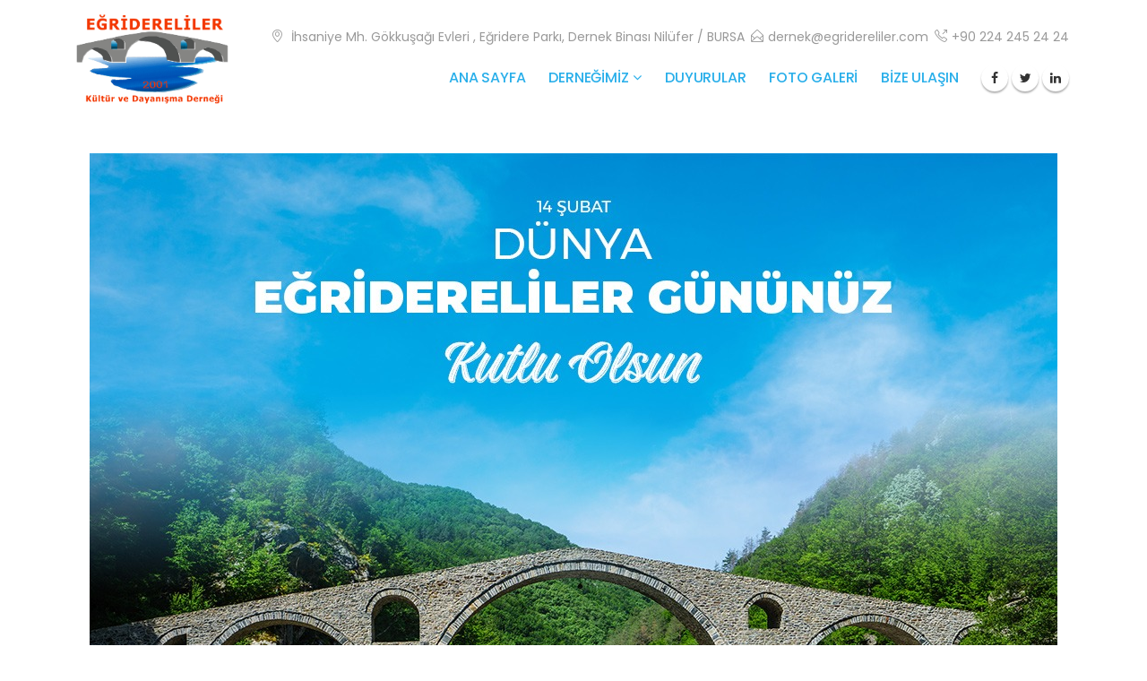

--- FILE ---
content_type: text/html; charset=UTF-8
request_url: http://www.egridereliler.com/author/egridere35/page/8/
body_size: 14796
content:
<!DOCTYPE html>
<html lang="tr">
<head>
    <meta charset="utf-8">
    <!--[if IE]><meta http-equiv='X-UA-Compatible' content='IE=edge,chrome=1'><![endif]-->
    <meta name="viewport" content="width=device-width, initial-scale=1, maximum-scale=1" />
    <link rel="profile" href="http://gmpg.org/xfn/11" />
    <link rel="pingback" href="http://www.egridereliler.com/xmlrpc.php" />

    
    <link rel="shortcut icon" href="" type="image/x-icon" />

    <link rel="apple-touch-icon" href="">

    <link rel="apple-touch-icon" sizes="120x120" href="">

    <link rel="apple-touch-icon" sizes="76x76" href="">

    <link rel="apple-touch-icon" sizes="152x152" href="">


<title>egridere35 &#8211; Sayfa 8 &#8211; EĞRİDERELİLER DERNEĞİ</title>
<style rel="stylesheet" property="stylesheet" type="text/css">.ms-loading-container .ms-loading, .ms-slide .ms-slide-loading { background-image: none !important; background-color: transparent !important; box-shadow: none !important; } #header .logo { max-width: 170px; } @media (min-width: 1170px) { #header .logo { max-width: 170px; } } @media (max-width: 991px) { #header .logo { max-width: 170px; } } @media (max-width: 767px) { #header .logo { max-width: 170px; } } </style><meta name='robots' content='max-image-preview:large' />
	<style>img:is([sizes="auto" i], [sizes^="auto," i]) { contain-intrinsic-size: 3000px 1500px }</style>
	<link rel='dns-prefetch' href='//fonts.googleapis.com' />
<link rel="alternate" type="application/rss+xml" title="EĞRİDERELİLER DERNEĞİ &raquo; akışı" href="http://www.egridereliler.com/feed/" />
<link rel="alternate" type="application/rss+xml" title="EĞRİDERELİLER DERNEĞİ &raquo; yorum akışı" href="http://www.egridereliler.com/comments/feed/" />
<link rel="alternate" type="application/rss+xml" title="egridere35 akışı için EĞRİDERELİLER DERNEĞİ &raquo; yazıları" href="http://www.egridereliler.com/author/egridere35/feed/" />
<script type="text/javascript">
/* <![CDATA[ */
window._wpemojiSettings = {"baseUrl":"https:\/\/s.w.org\/images\/core\/emoji\/15.0.3\/72x72\/","ext":".png","svgUrl":"https:\/\/s.w.org\/images\/core\/emoji\/15.0.3\/svg\/","svgExt":".svg","source":{"concatemoji":"http:\/\/www.egridereliler.com\/wp-includes\/js\/wp-emoji-release.min.js?ver=6.7.4"}};
/*! This file is auto-generated */
!function(i,n){var o,s,e;function c(e){try{var t={supportTests:e,timestamp:(new Date).valueOf()};sessionStorage.setItem(o,JSON.stringify(t))}catch(e){}}function p(e,t,n){e.clearRect(0,0,e.canvas.width,e.canvas.height),e.fillText(t,0,0);var t=new Uint32Array(e.getImageData(0,0,e.canvas.width,e.canvas.height).data),r=(e.clearRect(0,0,e.canvas.width,e.canvas.height),e.fillText(n,0,0),new Uint32Array(e.getImageData(0,0,e.canvas.width,e.canvas.height).data));return t.every(function(e,t){return e===r[t]})}function u(e,t,n){switch(t){case"flag":return n(e,"\ud83c\udff3\ufe0f\u200d\u26a7\ufe0f","\ud83c\udff3\ufe0f\u200b\u26a7\ufe0f")?!1:!n(e,"\ud83c\uddfa\ud83c\uddf3","\ud83c\uddfa\u200b\ud83c\uddf3")&&!n(e,"\ud83c\udff4\udb40\udc67\udb40\udc62\udb40\udc65\udb40\udc6e\udb40\udc67\udb40\udc7f","\ud83c\udff4\u200b\udb40\udc67\u200b\udb40\udc62\u200b\udb40\udc65\u200b\udb40\udc6e\u200b\udb40\udc67\u200b\udb40\udc7f");case"emoji":return!n(e,"\ud83d\udc26\u200d\u2b1b","\ud83d\udc26\u200b\u2b1b")}return!1}function f(e,t,n){var r="undefined"!=typeof WorkerGlobalScope&&self instanceof WorkerGlobalScope?new OffscreenCanvas(300,150):i.createElement("canvas"),a=r.getContext("2d",{willReadFrequently:!0}),o=(a.textBaseline="top",a.font="600 32px Arial",{});return e.forEach(function(e){o[e]=t(a,e,n)}),o}function t(e){var t=i.createElement("script");t.src=e,t.defer=!0,i.head.appendChild(t)}"undefined"!=typeof Promise&&(o="wpEmojiSettingsSupports",s=["flag","emoji"],n.supports={everything:!0,everythingExceptFlag:!0},e=new Promise(function(e){i.addEventListener("DOMContentLoaded",e,{once:!0})}),new Promise(function(t){var n=function(){try{var e=JSON.parse(sessionStorage.getItem(o));if("object"==typeof e&&"number"==typeof e.timestamp&&(new Date).valueOf()<e.timestamp+604800&&"object"==typeof e.supportTests)return e.supportTests}catch(e){}return null}();if(!n){if("undefined"!=typeof Worker&&"undefined"!=typeof OffscreenCanvas&&"undefined"!=typeof URL&&URL.createObjectURL&&"undefined"!=typeof Blob)try{var e="postMessage("+f.toString()+"("+[JSON.stringify(s),u.toString(),p.toString()].join(",")+"));",r=new Blob([e],{type:"text/javascript"}),a=new Worker(URL.createObjectURL(r),{name:"wpTestEmojiSupports"});return void(a.onmessage=function(e){c(n=e.data),a.terminate(),t(n)})}catch(e){}c(n=f(s,u,p))}t(n)}).then(function(e){for(var t in e)n.supports[t]=e[t],n.supports.everything=n.supports.everything&&n.supports[t],"flag"!==t&&(n.supports.everythingExceptFlag=n.supports.everythingExceptFlag&&n.supports[t]);n.supports.everythingExceptFlag=n.supports.everythingExceptFlag&&!n.supports.flag,n.DOMReady=!1,n.readyCallback=function(){n.DOMReady=!0}}).then(function(){return e}).then(function(){var e;n.supports.everything||(n.readyCallback(),(e=n.source||{}).concatemoji?t(e.concatemoji):e.wpemoji&&e.twemoji&&(t(e.twemoji),t(e.wpemoji)))}))}((window,document),window._wpemojiSettings);
/* ]]> */
</script>
<style id='wp-emoji-styles-inline-css' type='text/css'>

	img.wp-smiley, img.emoji {
		display: inline !important;
		border: none !important;
		box-shadow: none !important;
		height: 1em !important;
		width: 1em !important;
		margin: 0 0.07em !important;
		vertical-align: -0.1em !important;
		background: none !important;
		padding: 0 !important;
	}
</style>
<link rel='stylesheet' id='wp-block-library-css' href='http://www.egridereliler.com/wp-includes/css/dist/block-library/style.min.css?ver=6.7.4' type='text/css' media='all' />
<style id='classic-theme-styles-inline-css' type='text/css'>
/*! This file is auto-generated */
.wp-block-button__link{color:#fff;background-color:#32373c;border-radius:9999px;box-shadow:none;text-decoration:none;padding:calc(.667em + 2px) calc(1.333em + 2px);font-size:1.125em}.wp-block-file__button{background:#32373c;color:#fff;text-decoration:none}
</style>
<style id='global-styles-inline-css' type='text/css'>
:root{--wp--preset--aspect-ratio--square: 1;--wp--preset--aspect-ratio--4-3: 4/3;--wp--preset--aspect-ratio--3-4: 3/4;--wp--preset--aspect-ratio--3-2: 3/2;--wp--preset--aspect-ratio--2-3: 2/3;--wp--preset--aspect-ratio--16-9: 16/9;--wp--preset--aspect-ratio--9-16: 9/16;--wp--preset--color--black: #000000;--wp--preset--color--cyan-bluish-gray: #abb8c3;--wp--preset--color--white: #ffffff;--wp--preset--color--pale-pink: #f78da7;--wp--preset--color--vivid-red: #cf2e2e;--wp--preset--color--luminous-vivid-orange: #ff6900;--wp--preset--color--luminous-vivid-amber: #fcb900;--wp--preset--color--light-green-cyan: #7bdcb5;--wp--preset--color--vivid-green-cyan: #00d084;--wp--preset--color--pale-cyan-blue: #8ed1fc;--wp--preset--color--vivid-cyan-blue: #0693e3;--wp--preset--color--vivid-purple: #9b51e0;--wp--preset--gradient--vivid-cyan-blue-to-vivid-purple: linear-gradient(135deg,rgba(6,147,227,1) 0%,rgb(155,81,224) 100%);--wp--preset--gradient--light-green-cyan-to-vivid-green-cyan: linear-gradient(135deg,rgb(122,220,180) 0%,rgb(0,208,130) 100%);--wp--preset--gradient--luminous-vivid-amber-to-luminous-vivid-orange: linear-gradient(135deg,rgba(252,185,0,1) 0%,rgba(255,105,0,1) 100%);--wp--preset--gradient--luminous-vivid-orange-to-vivid-red: linear-gradient(135deg,rgba(255,105,0,1) 0%,rgb(207,46,46) 100%);--wp--preset--gradient--very-light-gray-to-cyan-bluish-gray: linear-gradient(135deg,rgb(238,238,238) 0%,rgb(169,184,195) 100%);--wp--preset--gradient--cool-to-warm-spectrum: linear-gradient(135deg,rgb(74,234,220) 0%,rgb(151,120,209) 20%,rgb(207,42,186) 40%,rgb(238,44,130) 60%,rgb(251,105,98) 80%,rgb(254,248,76) 100%);--wp--preset--gradient--blush-light-purple: linear-gradient(135deg,rgb(255,206,236) 0%,rgb(152,150,240) 100%);--wp--preset--gradient--blush-bordeaux: linear-gradient(135deg,rgb(254,205,165) 0%,rgb(254,45,45) 50%,rgb(107,0,62) 100%);--wp--preset--gradient--luminous-dusk: linear-gradient(135deg,rgb(255,203,112) 0%,rgb(199,81,192) 50%,rgb(65,88,208) 100%);--wp--preset--gradient--pale-ocean: linear-gradient(135deg,rgb(255,245,203) 0%,rgb(182,227,212) 50%,rgb(51,167,181) 100%);--wp--preset--gradient--electric-grass: linear-gradient(135deg,rgb(202,248,128) 0%,rgb(113,206,126) 100%);--wp--preset--gradient--midnight: linear-gradient(135deg,rgb(2,3,129) 0%,rgb(40,116,252) 100%);--wp--preset--font-size--small: 13px;--wp--preset--font-size--medium: 20px;--wp--preset--font-size--large: 36px;--wp--preset--font-size--x-large: 42px;--wp--preset--spacing--20: 0.44rem;--wp--preset--spacing--30: 0.67rem;--wp--preset--spacing--40: 1rem;--wp--preset--spacing--50: 1.5rem;--wp--preset--spacing--60: 2.25rem;--wp--preset--spacing--70: 3.38rem;--wp--preset--spacing--80: 5.06rem;--wp--preset--shadow--natural: 6px 6px 9px rgba(0, 0, 0, 0.2);--wp--preset--shadow--deep: 12px 12px 50px rgba(0, 0, 0, 0.4);--wp--preset--shadow--sharp: 6px 6px 0px rgba(0, 0, 0, 0.2);--wp--preset--shadow--outlined: 6px 6px 0px -3px rgba(255, 255, 255, 1), 6px 6px rgba(0, 0, 0, 1);--wp--preset--shadow--crisp: 6px 6px 0px rgba(0, 0, 0, 1);}:where(.is-layout-flex){gap: 0.5em;}:where(.is-layout-grid){gap: 0.5em;}body .is-layout-flex{display: flex;}.is-layout-flex{flex-wrap: wrap;align-items: center;}.is-layout-flex > :is(*, div){margin: 0;}body .is-layout-grid{display: grid;}.is-layout-grid > :is(*, div){margin: 0;}:where(.wp-block-columns.is-layout-flex){gap: 2em;}:where(.wp-block-columns.is-layout-grid){gap: 2em;}:where(.wp-block-post-template.is-layout-flex){gap: 1.25em;}:where(.wp-block-post-template.is-layout-grid){gap: 1.25em;}.has-black-color{color: var(--wp--preset--color--black) !important;}.has-cyan-bluish-gray-color{color: var(--wp--preset--color--cyan-bluish-gray) !important;}.has-white-color{color: var(--wp--preset--color--white) !important;}.has-pale-pink-color{color: var(--wp--preset--color--pale-pink) !important;}.has-vivid-red-color{color: var(--wp--preset--color--vivid-red) !important;}.has-luminous-vivid-orange-color{color: var(--wp--preset--color--luminous-vivid-orange) !important;}.has-luminous-vivid-amber-color{color: var(--wp--preset--color--luminous-vivid-amber) !important;}.has-light-green-cyan-color{color: var(--wp--preset--color--light-green-cyan) !important;}.has-vivid-green-cyan-color{color: var(--wp--preset--color--vivid-green-cyan) !important;}.has-pale-cyan-blue-color{color: var(--wp--preset--color--pale-cyan-blue) !important;}.has-vivid-cyan-blue-color{color: var(--wp--preset--color--vivid-cyan-blue) !important;}.has-vivid-purple-color{color: var(--wp--preset--color--vivid-purple) !important;}.has-black-background-color{background-color: var(--wp--preset--color--black) !important;}.has-cyan-bluish-gray-background-color{background-color: var(--wp--preset--color--cyan-bluish-gray) !important;}.has-white-background-color{background-color: var(--wp--preset--color--white) !important;}.has-pale-pink-background-color{background-color: var(--wp--preset--color--pale-pink) !important;}.has-vivid-red-background-color{background-color: var(--wp--preset--color--vivid-red) !important;}.has-luminous-vivid-orange-background-color{background-color: var(--wp--preset--color--luminous-vivid-orange) !important;}.has-luminous-vivid-amber-background-color{background-color: var(--wp--preset--color--luminous-vivid-amber) !important;}.has-light-green-cyan-background-color{background-color: var(--wp--preset--color--light-green-cyan) !important;}.has-vivid-green-cyan-background-color{background-color: var(--wp--preset--color--vivid-green-cyan) !important;}.has-pale-cyan-blue-background-color{background-color: var(--wp--preset--color--pale-cyan-blue) !important;}.has-vivid-cyan-blue-background-color{background-color: var(--wp--preset--color--vivid-cyan-blue) !important;}.has-vivid-purple-background-color{background-color: var(--wp--preset--color--vivid-purple) !important;}.has-black-border-color{border-color: var(--wp--preset--color--black) !important;}.has-cyan-bluish-gray-border-color{border-color: var(--wp--preset--color--cyan-bluish-gray) !important;}.has-white-border-color{border-color: var(--wp--preset--color--white) !important;}.has-pale-pink-border-color{border-color: var(--wp--preset--color--pale-pink) !important;}.has-vivid-red-border-color{border-color: var(--wp--preset--color--vivid-red) !important;}.has-luminous-vivid-orange-border-color{border-color: var(--wp--preset--color--luminous-vivid-orange) !important;}.has-luminous-vivid-amber-border-color{border-color: var(--wp--preset--color--luminous-vivid-amber) !important;}.has-light-green-cyan-border-color{border-color: var(--wp--preset--color--light-green-cyan) !important;}.has-vivid-green-cyan-border-color{border-color: var(--wp--preset--color--vivid-green-cyan) !important;}.has-pale-cyan-blue-border-color{border-color: var(--wp--preset--color--pale-cyan-blue) !important;}.has-vivid-cyan-blue-border-color{border-color: var(--wp--preset--color--vivid-cyan-blue) !important;}.has-vivid-purple-border-color{border-color: var(--wp--preset--color--vivid-purple) !important;}.has-vivid-cyan-blue-to-vivid-purple-gradient-background{background: var(--wp--preset--gradient--vivid-cyan-blue-to-vivid-purple) !important;}.has-light-green-cyan-to-vivid-green-cyan-gradient-background{background: var(--wp--preset--gradient--light-green-cyan-to-vivid-green-cyan) !important;}.has-luminous-vivid-amber-to-luminous-vivid-orange-gradient-background{background: var(--wp--preset--gradient--luminous-vivid-amber-to-luminous-vivid-orange) !important;}.has-luminous-vivid-orange-to-vivid-red-gradient-background{background: var(--wp--preset--gradient--luminous-vivid-orange-to-vivid-red) !important;}.has-very-light-gray-to-cyan-bluish-gray-gradient-background{background: var(--wp--preset--gradient--very-light-gray-to-cyan-bluish-gray) !important;}.has-cool-to-warm-spectrum-gradient-background{background: var(--wp--preset--gradient--cool-to-warm-spectrum) !important;}.has-blush-light-purple-gradient-background{background: var(--wp--preset--gradient--blush-light-purple) !important;}.has-blush-bordeaux-gradient-background{background: var(--wp--preset--gradient--blush-bordeaux) !important;}.has-luminous-dusk-gradient-background{background: var(--wp--preset--gradient--luminous-dusk) !important;}.has-pale-ocean-gradient-background{background: var(--wp--preset--gradient--pale-ocean) !important;}.has-electric-grass-gradient-background{background: var(--wp--preset--gradient--electric-grass) !important;}.has-midnight-gradient-background{background: var(--wp--preset--gradient--midnight) !important;}.has-small-font-size{font-size: var(--wp--preset--font-size--small) !important;}.has-medium-font-size{font-size: var(--wp--preset--font-size--medium) !important;}.has-large-font-size{font-size: var(--wp--preset--font-size--large) !important;}.has-x-large-font-size{font-size: var(--wp--preset--font-size--x-large) !important;}
:where(.wp-block-post-template.is-layout-flex){gap: 1.25em;}:where(.wp-block-post-template.is-layout-grid){gap: 1.25em;}
:where(.wp-block-columns.is-layout-flex){gap: 2em;}:where(.wp-block-columns.is-layout-grid){gap: 2em;}
:root :where(.wp-block-pullquote){font-size: 1.5em;line-height: 1.6;}
</style>
<link rel='stylesheet' id='contact-form-7-css' href='http://www.egridereliler.com/wp-content/plugins/contact-form-7/includes/css/styles.css?ver=6.1.4' type='text/css' media='all' />
<link rel='stylesheet' id='rs-plugin-settings-css' href='http://www.egridereliler.com/wp-content/plugins/revslider/public/assets/css/rs6.css?ver=6.2.11' type='text/css' media='all' />
<style id='rs-plugin-settings-inline-css' type='text/css'>
#rs-demo-id {}
.tparrows:before{color:#2aafea;text-shadow:0 0 3px #fff;}.revslider-initialised .tp-loader{z-index:18;}
</style>
<link rel='stylesheet' id='bsf-Defaults-css' href='http://www.egridereliler.com/wp-content/uploads/smile_fonts/Defaults/Defaults.css?ver=6.7.4' type='text/css' media='all' />
<link rel='stylesheet' id='js_composer_front-css' href='http://www.egridereliler.com/wp-content/plugins/js_composer/assets/css/js_composer.min.css?ver=6.9.0' type='text/css' media='all' />
<link rel='stylesheet' id='ultimate-style-min-css' href='http://www.egridereliler.com/wp-content/plugins/Ultimate_VC_Addons/assets/min-css/ultimate.min.css?ver=3.16.10' type='text/css' media='all' />
<link rel='stylesheet' id='porto-bootstrap-css' href='http://www.egridereliler.com/wp-content/themes/porto/css/bootstrap_1.css?ver=6.7.4' type='text/css' media='all' />
<link rel='stylesheet' id='porto-plugins-css' href='http://www.egridereliler.com/wp-content/themes/porto/css/plugins_1.css?ver=6.7.4' type='text/css' media='all' />
<link rel='stylesheet' id='porto-theme-elements-css' href='http://www.egridereliler.com/wp-content/themes/porto/css/theme_elements_1.css?ver=6.7.4' type='text/css' media='all' />
<link rel='stylesheet' id='porto-theme-css' href='http://www.egridereliler.com/wp-content/themes/porto/css/theme_1.css?ver=6.7.4' type='text/css' media='all' />
<link rel='stylesheet' id='porto-skin-css' href='http://www.egridereliler.com/wp-content/themes/porto/css/skin_1.css?ver=6.7.4' type='text/css' media='all' />
<link rel='stylesheet' id='porto-style-css' href='http://www.egridereliler.com/wp-content/themes/porto/style.css?ver=6.7.4' type='text/css' media='all' />
<link rel='stylesheet' id='porto-google-fonts-css' href='//fonts.googleapis.com/css?family=Poppins%3A200%2C300%2C400%2C700%2C800%2C600%2C500%2C%7CShadows+Into+Light%3A200%2C300%2C400%2C700%2C800%2C600%2C500%2C%7COpen+Sans%3A200%2C300%2C400%2C700%2C800%2C600%2C500%2C%7C&#038;subset=cyrillic%2Ccyrillic-ext%2Cgreek%2Cgreek-ext%2Ckhmer%2Clatin%2Clatin-ext%2Cvietnamese&#038;ver=6.7.4' type='text/css' media='all' />
<!--[if lt IE 10]>
<link rel='stylesheet' id='porto-ie-css' href='http://www.egridereliler.com/wp-content/themes/porto/css/ie.css?ver=6.7.4' type='text/css' media='all' />
<![endif]-->
<script type="text/javascript" src="http://www.egridereliler.com/wp-includes/js/jquery/jquery.min.js?ver=3.7.1" id="jquery-core-js"></script>
<script type="text/javascript" src="http://www.egridereliler.com/wp-includes/js/jquery/jquery-migrate.min.js?ver=3.4.1" id="jquery-migrate-js"></script>
<script type="text/javascript" src="http://www.egridereliler.com/wp-content/plugins/revslider/public/assets/js/rbtools.min.js?ver=6.0.7" id="tp-tools-js"></script>
<script type="text/javascript" src="http://www.egridereliler.com/wp-content/plugins/revslider/public/assets/js/rs6.min.js?ver=6.2.11" id="revmin-js"></script>
<script type="text/javascript" src="http://www.egridereliler.com/wp-includes/js/jquery/ui/core.min.js?ver=1.13.3" id="jquery-ui-core-js"></script>
<script type="text/javascript" src="http://www.egridereliler.com/wp-content/plugins/Ultimate_VC_Addons/assets/min-js/ultimate.min.js?ver=3.16.10" id="ultimate-script-js"></script>
<script type="text/javascript" src="http://www.egridereliler.com/wp-content/themes/porto/js/plugins.min.js?ver=3.6" id="porto-plugins-js"></script>
<link rel="https://api.w.org/" href="http://www.egridereliler.com/wp-json/" /><link rel="alternate" title="JSON" type="application/json" href="http://www.egridereliler.com/wp-json/wp/v2/users/1" /><link rel="EditURI" type="application/rsd+xml" title="RSD" href="http://www.egridereliler.com/xmlrpc.php?rsd" />
<meta name="generator" content="WordPress 6.7.4" />
<meta name="generator" content="Powered by WPBakery Page Builder - drag and drop page builder for WordPress."/>
<meta name="generator" content="Powered by Slider Revolution 6.2.11 - responsive, Mobile-Friendly Slider Plugin for WordPress with comfortable drag and drop interface." />
<script type="text/javascript">function setREVStartSize(e){
			//window.requestAnimationFrame(function() {				 
				window.RSIW = window.RSIW===undefined ? window.innerWidth : window.RSIW;	
				window.RSIH = window.RSIH===undefined ? window.innerHeight : window.RSIH;	
				try {								
					var pw = document.getElementById(e.c).parentNode.offsetWidth,
						newh;
					pw = pw===0 || isNaN(pw) ? window.RSIW : pw;
					e.tabw = e.tabw===undefined ? 0 : parseInt(e.tabw);
					e.thumbw = e.thumbw===undefined ? 0 : parseInt(e.thumbw);
					e.tabh = e.tabh===undefined ? 0 : parseInt(e.tabh);
					e.thumbh = e.thumbh===undefined ? 0 : parseInt(e.thumbh);
					e.tabhide = e.tabhide===undefined ? 0 : parseInt(e.tabhide);
					e.thumbhide = e.thumbhide===undefined ? 0 : parseInt(e.thumbhide);
					e.mh = e.mh===undefined || e.mh=="" || e.mh==="auto" ? 0 : parseInt(e.mh,0);		
					if(e.layout==="fullscreen" || e.l==="fullscreen") 						
						newh = Math.max(e.mh,window.RSIH);					
					else{					
						e.gw = Array.isArray(e.gw) ? e.gw : [e.gw];
						for (var i in e.rl) if (e.gw[i]===undefined || e.gw[i]===0) e.gw[i] = e.gw[i-1];					
						e.gh = e.el===undefined || e.el==="" || (Array.isArray(e.el) && e.el.length==0)? e.gh : e.el;
						e.gh = Array.isArray(e.gh) ? e.gh : [e.gh];
						for (var i in e.rl) if (e.gh[i]===undefined || e.gh[i]===0) e.gh[i] = e.gh[i-1];
											
						var nl = new Array(e.rl.length),
							ix = 0,						
							sl;					
						e.tabw = e.tabhide>=pw ? 0 : e.tabw;
						e.thumbw = e.thumbhide>=pw ? 0 : e.thumbw;
						e.tabh = e.tabhide>=pw ? 0 : e.tabh;
						e.thumbh = e.thumbhide>=pw ? 0 : e.thumbh;					
						for (var i in e.rl) nl[i] = e.rl[i]<window.RSIW ? 0 : e.rl[i];
						sl = nl[0];									
						for (var i in nl) if (sl>nl[i] && nl[i]>0) { sl = nl[i]; ix=i;}															
						var m = pw>(e.gw[ix]+e.tabw+e.thumbw) ? 1 : (pw-(e.tabw+e.thumbw)) / (e.gw[ix]);					
						newh =  (e.gh[ix] * m) + (e.tabh + e.thumbh);
					}				
					if(window.rs_init_css===undefined) window.rs_init_css = document.head.appendChild(document.createElement("style"));					
					document.getElementById(e.c).height = newh+"px";
					window.rs_init_css.innerHTML += "#"+e.c+"_wrapper { height: "+newh+"px }";				
				} catch(e){
					console.log("Failure at Presize of Slider:" + e)
				}					   
			//});
		  };</script>
		<style type="text/css" id="wp-custom-css">
			html .btn-primary {
    color: #fff;
    text-shadow: 0 -1px 0 rgba(0,0,0,0.25);
    background-color: #2aafea;
    border-color: #2aafea;
    border-color: #2aafea #2aafea #1494cd;
    display: none;
    background-color: white;
}



.page-top {
    background-repeat: repeat;
    background-size: auto;
    background-attachment: scroll;
    background-position: initial;
    background-image: none;
    background-color: #171717;
    border-top: 5px solid #384045;
    border-bottom: 5px solid #ccc;
    display: none;
}

		</style>
		<noscript><style> .wpb_animate_when_almost_visible { opacity: 1; }</style></noscript>

<link rel="stylesheet" href="https://cdnjs.cloudflare.com/ajax/libs/simple-line-icons/2.4.1/css/simple-line-icons.css">


    <script type="text/javascript">
        
                    
                
    </script>

	
</head>
<body class="archive paged author author-egridere35 author-1 paged-8 author-paged-8 full blog-1  wpb-js-composer js-comp-ver-6.9.0 vc_responsive">
    
    <div class="page-wrapper"><!-- page wrapper -->

        
                    <div class="header-wrapper clearfix"><!-- header wrapper -->
                                
                    
<header id="header" class="header-corporate header-10 search-sm">
    
        <div class="header-top">
            <div class="container">
                <div class="header-left">
                    
                </div>
                <div class="header-right">
                    
                </div>
            </div>
        </div>
    

    <div class="header-main header-body" style="top: 0px;">
        <div class="header-container container">
            <div class="header-left">
                <div class="logo">


    <a href="http://www.egridereliler.com/" title="EĞRİDERELİLER DERNEĞİ - EĞRİDERELİLER DERNEĞİ" rel="home">



        


        <img class="img-responsive standard-logo" width="170" height="170" src="//www.egridereliler.com/wp-content/uploads/2019/10/yenilogo11.png" alt="EĞRİDERELİLER DERNEĞİ" /><img class="img-responsive retina-logo" width="170" height="170" src="//www.egridereliler.com/wp-content/uploads/2019/10/yenilogo11.png" alt="EĞRİDERELİLER DERNEĞİ" style="display:none;" />


        


    </a>



    </div>
            </div>

            <div class="header-right">
                <div class="header-right-top">
                    <div class="header-contact"><ul class="nav nav-pills">
	<li class="hidden-xs">
		<span class="ws-nowrap"><i class="Simple-Line-Icons-location-pin"></i> İhsaniye Mh. Gökkuşağı Evleri , Eğridere Parkı, Dernek Binası Nilüfer / BURSA </span>
	</li>
	<li class="hidden-xs">
		<span class="ws-nowrap"><i class="Simple-Line-Icons-envelope-open"></i>dernek@egridereliler.com</span>
	</li>
	<li>
		<span class="ws-nowrap"><i class="Simple-Line-Icons-call-out"></i>+90 224 245 24 24</span>
	</li>
	<li>
		
</div>
                    <a class="mobile-toggle"><i class="fa fa-reorder"></i></a>
                </div>
                <div class="header-right-bottom">
                    <div id="main-menu">
                        <ul id="menu-egirderemenu" class="main-menu mega-menu show-arrow effect-down subeffect-fadein-left"><li id="nav-menu-item-536" class="menu-item menu-item-type-post_type menu-item-object-page menu-item-home  narrow "><a href="http://www.egridereliler.com/" class="">ANA SAYFA</a></li>
<li id="nav-menu-item-538" class="menu-item menu-item-type-post_type menu-item-object-page menu-item-has-children  has-sub narrow "><h5>DERNEĞİMİZ</h5>
<div class="popup"><div class="inner" style=""><ul class="sub-menu">
	<li id="nav-menu-item-585" class="menu-item menu-item-type-post_type menu-item-object-page " data-cols="1"><a href="http://www.egridereliler.com/tarihcemiz/" class="">Tarihçemiz</a></li>
	<li id="nav-menu-item-799" class="menu-item menu-item-type-post_type menu-item-object-page " data-cols="1"><a href="http://www.egridereliler.com/kurucu-uyelerimiz/" class="">Kurucu Üyelerimiz</a></li>
	<li id="nav-menu-item-2533" class="menu-item menu-item-type-custom menu-item-object-custom menu-item-has-children  sub" data-cols="1"><a href="#" class="">Yönetim Kurulumuz</a>
	<ul class="sub-menu">
		<li id="nav-menu-item-2542" class="menu-item menu-item-type-post_type menu-item-object-page "><a href="http://www.egridereliler.com/9-donem/" class="">9. Dönem</a></li>
		<li id="nav-menu-item-2541" class="menu-item menu-item-type-post_type menu-item-object-page "><a href="http://www.egridereliler.com/8-donem/" class="">8. Dönem</a></li>
		<li id="nav-menu-item-2540" class="menu-item menu-item-type-post_type menu-item-object-page "><a href="http://www.egridereliler.com/7-donem/" class="">7. Dönem</a></li>
		<li id="nav-menu-item-2539" class="menu-item menu-item-type-post_type menu-item-object-page "><a href="http://www.egridereliler.com/6-donem/" class="">6. Dönem</a></li>
		<li id="nav-menu-item-2538" class="menu-item menu-item-type-post_type menu-item-object-page "><a href="http://www.egridereliler.com/5-donem/" class="">5. Dönem</a></li>
		<li id="nav-menu-item-2537" class="menu-item menu-item-type-post_type menu-item-object-page "><a href="http://www.egridereliler.com/4-donem/" class="">4. Dönem</a></li>
		<li id="nav-menu-item-2536" class="menu-item menu-item-type-post_type menu-item-object-page "><a href="http://www.egridereliler.com/3-donem/" class="">3. Dönem</a></li>
		<li id="nav-menu-item-2535" class="menu-item menu-item-type-post_type menu-item-object-page "><a href="http://www.egridereliler.com/2-donem/" class="">2. Dönem</a></li>
		<li id="nav-menu-item-2534" class="menu-item menu-item-type-post_type menu-item-object-page "><a href="http://www.egridereliler.com/1-donem/" class="">1. Dönem</a></li>
	</ul>
</li>
	<li id="nav-menu-item-643" class="menu-item menu-item-type-post_type menu-item-object-page " data-cols="1"><a href="http://www.egridereliler.com/etkinliklerimiz/" class="">Etkinliklerimiz</a></li>
	<li id="nav-menu-item-646" class="menu-item menu-item-type-post_type menu-item-object-page " data-cols="1"><a href="http://www.egridereliler.com/koylerimiz/" class="">Köylerimiz</a></li>
	<li id="nav-menu-item-649" class="menu-item menu-item-type-post_type menu-item-object-page " data-cols="1"><a href="http://www.egridereliler.com/yararli-adresiler/" class="">Yararlı Adresiler</a></li>
	<li id="nav-menu-item-663" class="menu-item menu-item-type-post_type menu-item-object-page " data-cols="1"><a href="http://www.egridereliler.com/basinda-biz/" class="">Basında Biz</a></li>
</ul></div></div>
</li>
<li id="nav-menu-item-539" class="menu-item menu-item-type-post_type menu-item-object-page  narrow "><a href="http://www.egridereliler.com/duyurular/" class="">Duyurular</a></li>
<li id="nav-menu-item-540" class="menu-item menu-item-type-post_type menu-item-object-page  narrow "><a href="http://www.egridereliler.com/foto-galeri/" class="">FOTO GALERİ</a></li>
<li id="nav-menu-item-537" class="menu-item menu-item-type-post_type menu-item-object-page  narrow "><a href="http://www.egridereliler.com/bize-ulasin/" class="">BİZE ULAŞIN</a></li>
</ul>
                    </div>
                    <div class="share-links"><a target="_blank"  rel="nofollow" class="share-facebook" href="https://www.facebook.com/groups/352506374938789/" title="Facebook"></a><a target="_blank"  rel="nofollow" class="share-twitter" href="#" title="Twitter"></a><a target="_blank"  rel="nofollow" class="share-linkedin" href="#" title="LinkedIn"></a></div>
                </div>

                

            </div>
        </div>
    </div>
</header>
                            </div><!-- end header wrapper -->
        
        
        

    
    <section class="page-top page-header-4">
        
<div class="container">
    <div class="row">
        <div class="col-md-12 clearfix">
            <div class="pt-left">
                <h1 class="page-title">Yazar - egridere35</h1>
                
            </div>
            
                <div class="breadcrumbs-wrap pt-right">
                    <ul class="breadcrumb"><li itemscope itemtype="http://schema.org/BreadcrumbList"><a itemprop="url" href="http://www.egridereliler.com"><span itemprop="title">Ana Sayfa</span></a><i class="delimiter"></i></li><li>egridere35</li></ul>
                </div>
            
            
        </div>
    </div>
</div>
    </section>
    

        <div id="main" class="column1 boxed"><!-- main -->

            
                        <div class="container">
            	                        <div class="row main-content-wrap">

            <!-- main content -->
            <div class="main-content col-md-12">

                            



<div id="content" role="main" class="">

    

        

		

        <div class="blog-posts posts-full">

        

            <article class="post post-full post-1816 post type-post status-publish format-standard has-post-thumbnail hentry category-genel">                        <div class="post-image single">                <div class="post-slideshow porto-carousel owl-carousel">                                                <div>                                <div class="img-thumbnail">                                    <img class="owl-lazy img-responsive" width="1080" height="1080" data-src="http://www.egridereliler.com/wp-content/uploads/2022/02/IMG-20220208-WA0002.jpg" alt="" />                                                                            <span class="zoom" data-src="http://www.egridereliler.com/wp-content/uploads/2022/02/IMG-20220208-WA0002.jpg" data-title=""><i class="fa fa-search"></i></span>                                                                    </div>                            </div>                                        </div>				            </div>                                <div class="post-date">            
    <span class="day">11</span>
    <span class="month">Şub</span>
            </div>    	<!-- Post meta before content -->    		    <div class="post-content">        <h2 class="entry-title"><a href="http://www.egridereliler.com/14-subat-egridereliler-bulusmasi/">14 Şubat Eğridereliler Buluşması&#8230;</a></h2>        <span class="vcard" style="display: none;"><span class="fn"><a href="http://www.egridereliler.com/author/egridere35/" title="egridere35 tarafından yazılan yazılar" rel="author">egridere35</a></span></span><span class="updated" style="display:none">2022-02-11T11:38:47+03:00</span><p class="post-excerpt">Eğridereliler Kültür ve Dayanışma Derneği Yönetim Kurulumuzdan duyuru&#8230;
14 ŞUBAT EĞRİDERELİLER BULUŞMASI YAPILAMAYACAK
Saygıdeğer Hemşehrilerimiz, Bursa&#8217;da yaşayan Eğriderelilerle, köklerimizin uzandığı hasretimiz, gözbebeğimiz, sılamız Eğridere&#8217;de yaşayan hemşehrilerimizi bir araya getiren 14 ŞUBAT EĞRİDERELİLER BULUŞMASINI pandemi ortamı nedeniyle, bu yılda gerçekleştiremiyoruz.
Kardeşlik ve dayanışma duyguları arasına mesafe girmesinin mümkün olmadığını, aramızdaki uzaklığın özlemimizi arttırdığını ve kavuşma heyecanını yüreklerimizde yoğun bir şekilde hissettiğimizi dile getirmek istiyoruz.
Toplum sağlığımızı tehdit eden en önemli küresel felaket haline gelen pandeminin ve ekonomik anlamdaki sıkıntılı sürecin, yakın bir gelecekte yok [...]</p>		    </div>		<!-- Post meta after content -->	<div class="post-meta "><span class="meta-author"><i class="fa fa-user"></i> -<a href="http://www.egridereliler.com/author/egridere35/" title="egridere35 tarafından yazılan yazılar" rel="author">egridere35</a></span><span class="meta-cats"><i class="fa fa-folder-open"></i> <a href="http://www.egridereliler.com/category/genel/" rel="category tag">Genel</a></span><span class="meta-comments"><i class="fa fa-comments"></i> <a href="http://www.egridereliler.com/14-subat-egridereliler-bulusmasi/#respond" title="Comment on 14 Şubat Eğridereliler Buluşması&#8230;">o Yorum</a></span></div>		<a class="btn btn-xs btn-primary pt-right" href="http://www.egridereliler.com/14-subat-egridereliler-bulusmasi/">Devamını oku...</a>	</article><article class="post post-full post-1804 post type-post status-publish format-standard has-post-thumbnail hentry category-genel">                        <div class="post-image single">                <div class="post-slideshow porto-carousel owl-carousel">                                                <div>                                <div class="img-thumbnail">                                    <img class="owl-lazy img-responsive" width="1600" height="720" data-src="http://www.egridereliler.com/wp-content/uploads/2022/02/273645154_10226967565915878_1232823472711877991_n.jpg" alt="" />                                                                            <span class="zoom" data-src="http://www.egridereliler.com/wp-content/uploads/2022/02/273645154_10226967565915878_1232823472711877991_n.jpg" data-title=""><i class="fa fa-search"></i></span>                                                                    </div>                            </div>                                        </div>				            </div>                                <div class="post-date">            
    <span class="day">09</span>
    <span class="month">Şub</span>
            </div>    	<!-- Post meta before content -->    		    <div class="post-content">        <h2 class="entry-title"><a href="http://www.egridereliler.com/1804-2/">Derneğimize Ziyaret&#8230;</a></h2>        <span class="vcard" style="display: none;"><span class="fn"><a href="http://www.egridereliler.com/author/egridere35/" title="egridere35 tarafından yazılan yazılar" rel="author">egridere35</a></span></span><span class="updated" style="display:none">2022-02-09T12:59:41+03:00</span><p class="post-excerpt">Eski Dönem Bal-Göç Başkanı ve Bursa Uludağ Üniversitesi Tıp Fakültesi Çocuk Cerrahisi Anabilim Dalında Çocuk Ürolojisi Bilim Dalı Başkanı Prof. Dr. Emin BALKAN ve ekibi bu akşam yeni seçilen Yönetim Kurulumuza hayırlı olsun ziyaretinde bulundular. Yöre derneklerinin çalışmaları, yaklaşan Bal-Göç Kongresi ve balkan camiasındaki gelişmeler güzel akşamın sohbet konuları oldu.
Bu nazik ziyaretlerinden dolayı kendilerine ve ekibine çok teşekkür ederiz.
&nbsp;

		
		
			
				
			
			
				
			
			
				
			
		

&nbsp;
&nbsp;
&nbsp;
&nbsp;
&nbsp;
&nbsp;
&nbsp;





</p>		    </div>		<!-- Post meta after content -->	<div class="post-meta "><span class="meta-author"><i class="fa fa-user"></i> -<a href="http://www.egridereliler.com/author/egridere35/" title="egridere35 tarafından yazılan yazılar" rel="author">egridere35</a></span><span class="meta-cats"><i class="fa fa-folder-open"></i> <a href="http://www.egridereliler.com/category/genel/" rel="category tag">Genel</a></span><span class="meta-comments"><i class="fa fa-comments"></i> <a href="http://www.egridereliler.com/1804-2/#respond" title="Comment on Derneğimize Ziyaret&#8230;">o Yorum</a></span></div>		<a class="btn btn-xs btn-primary pt-right" href="http://www.egridereliler.com/1804-2/">Devamını oku...</a>	</article><article class="post post-full post-1800 post type-post status-publish format-standard has-post-thumbnail hentry category-genel">                        <div class="post-image single">                <div class="post-slideshow porto-carousel owl-carousel">                                                <div>                                <div class="img-thumbnail">                                    <img class="owl-lazy img-responsive" width="960" height="960" data-src="http://www.egridereliler.com/wp-content/uploads/2022/02/272984384_10226960966670901_2353516795121543503_n.jpg" alt="" />                                                                            <span class="zoom" data-src="http://www.egridereliler.com/wp-content/uploads/2022/02/272984384_10226960966670901_2353516795121543503_n.jpg" data-title=""><i class="fa fa-search"></i></span>                                                                    </div>                            </div>                                        </div>				            </div>                                <div class="post-date">            
    <span class="day">08</span>
    <span class="month">Şub</span>
            </div>    	<!-- Post meta before content -->    		    <div class="post-content">        <h2 class="entry-title"><a href="http://www.egridereliler.com/1800-2/">Saygı ve Rahmetle Anıyoruz&#8230;</a></h2>        <span class="vcard" style="display: none;"><span class="fn"><a href="http://www.egridereliler.com/author/egridere35/" title="egridere35 tarafından yazılan yazılar" rel="author">egridere35</a></span></span><span class="updated" style="display:none">2022-02-08T14:32:36+03:00</span><p class="post-excerpt">Balkan Türklerinin önderi ve lideri, Balkanların ve Türkiye’nin “Mümin Aga”sı, BAL-GÖÇ ve BGF Federasyon Kurucu Başkanı, Penguen Gıda’nın kurucusu, hayırsever iş adamı, BTSO (Bursa Ticaret ve Sanayi Odası) eski meclis başkanı ve Bursaspor’un eski başkanlarından, TBMM 19. dönem Bursa Milletvekili merhum Mümin Gençoğlu’nun aramızdan ayrılışının 29. yılında saygı, rahmet ve şükranla anıyoruz.
Yönetim Kurulu Adına Başkan
Yüksel YURTSEVER
</p>		    </div>		<!-- Post meta after content -->	<div class="post-meta "><span class="meta-author"><i class="fa fa-user"></i> -<a href="http://www.egridereliler.com/author/egridere35/" title="egridere35 tarafından yazılan yazılar" rel="author">egridere35</a></span><span class="meta-cats"><i class="fa fa-folder-open"></i> <a href="http://www.egridereliler.com/category/genel/" rel="category tag">Genel</a></span><span class="meta-comments"><i class="fa fa-comments"></i> <a href="http://www.egridereliler.com/1800-2/#respond" title="Comment on Saygı ve Rahmetle Anıyoruz&#8230;">o Yorum</a></span></div>		<a class="btn btn-xs btn-primary pt-right" href="http://www.egridereliler.com/1800-2/">Devamını oku...</a>	</article><article class="post post-full post-1783 post type-post status-publish format-standard has-post-thumbnail hentry category-genel">                        <div class="post-image single">                <div class="post-slideshow porto-carousel owl-carousel">                                                <div>                                <div class="img-thumbnail">                                    <img class="owl-lazy img-responsive" width="336" height="448" data-src="http://www.egridereliler.com/wp-content/uploads/2022/01/1111111111.jpg" alt="" />                                                                            <span class="zoom" data-src="http://www.egridereliler.com/wp-content/uploads/2022/01/1111111111.jpg" data-title=""><i class="fa fa-search"></i></span>                                                                    </div>                            </div>                                        </div>				            </div>                                <div class="post-date">            
    <span class="day">13</span>
    <span class="month">Oca</span>
            </div>    	<!-- Post meta before content -->    		    <div class="post-content">        <h2 class="entry-title"><a href="http://www.egridereliler.com/fil-der-e-ziyaret/">FİL-DER &#8216;e Ziyaret&#8230;</a></h2>        <span class="vcard" style="display: none;"><span class="fn"><a href="http://www.egridereliler.com/author/egridere35/" title="egridere35 tarafından yazılan yazılar" rel="author">egridere35</a></span></span><span class="updated" style="display:none">2022-01-13T14:41:33+03:00</span><p class="post-excerpt">Dernek Başkanımız Yüksel YURTSEVER ve Yönetim Kurulu üyelerimizle birlikte  kardeş yöre derneklerimizden FİL-DER Dernek Başkanı Mümin Tenekeci ve Yönetim Kurulu arkadaşlarını makamlarında ziyaret ederek, yeni FİL-DER binasının Filibeliler adına hayırlı olmasını ve yakın zamanda gerçekleştirilecek FİL-DER olağan kongresinde başarılar dilediler. İki başkan da yöre dernekleri arasındaki dayanışma ve iş birliğinin artarak devam etmesini temenni ettiler.
&nbsp;

		
		
			
				
			
			
				
			
			
				
			
		

&nbsp;
&nbsp;
&nbsp;
&nbsp;
&nbsp;
</p>		    </div>		<!-- Post meta after content -->	<div class="post-meta "><span class="meta-author"><i class="fa fa-user"></i> -<a href="http://www.egridereliler.com/author/egridere35/" title="egridere35 tarafından yazılan yazılar" rel="author">egridere35</a></span><span class="meta-cats"><i class="fa fa-folder-open"></i> <a href="http://www.egridereliler.com/category/genel/" rel="category tag">Genel</a></span><span class="meta-comments"><i class="fa fa-comments"></i> <a href="http://www.egridereliler.com/fil-der-e-ziyaret/#respond" title="Comment on FİL-DER &#8216;e Ziyaret&#8230;">o Yorum</a></span></div>		<a class="btn btn-xs btn-primary pt-right" href="http://www.egridereliler.com/fil-der-e-ziyaret/">Devamını oku...</a>	</article><article class="post post-full post-1771 post type-post status-publish format-standard has-post-thumbnail hentry category-genel">                        <div class="post-image single">                <div class="post-slideshow porto-carousel owl-carousel">                                                <div>                                <div class="img-thumbnail">                                    <img class="owl-lazy img-responsive" width="450" height="300" data-src="http://www.egridereliler.com/wp-content/uploads/2021/12/baskan.jpg" alt="" />                                                                            <span class="zoom" data-src="http://www.egridereliler.com/wp-content/uploads/2021/12/baskan.jpg" data-title=""><i class="fa fa-search"></i></span>                                                                    </div>                            </div>                                        </div>				            </div>                                <div class="post-date">            
    <span class="day">27</span>
    <span class="month">Ara</span>
            </div>    	<!-- Post meta before content -->    		    <div class="post-content">        <h2 class="entry-title"><a href="http://www.egridereliler.com/2022ye-girerken/">2022&#8217;ye Girerken&#8230;</a></h2>        <span class="vcard" style="display: none;"><span class="fn"><a href="http://www.egridereliler.com/author/egridere35/" title="egridere35 tarafından yazılan yazılar" rel="author">egridere35</a></span></span><span class="updated" style="display:none">2021-12-27T14:30:31+03:00</span><p class="post-excerpt">Saygıdeğer Üyelerimiz,
Mart 2020’den itibaren küresel bir tehdit haline dönüşerek, toplum sağlığımızın yanısıra, ekonomik ve sosyal yaşantımızı olumsuz yönde etkileyen coronavirüs salgınının gölgesinde, yeni bir yıla adım atıyoruz.
Sevdiklerimizi kaybetmemek için, bireysel özgürlüklerimizden fedakarlık etmemiz gereken bu süreçte, toplumsal sorumluluk anlayışıyla virüsün yayılmasına karşı alınması gereken önlemlere titizlikle riayet etmeyi sürdürmeliyiz.
Dünya üzerinde ve ülkemizde salgının ekonomik ve sosyal etkilerinin yaşam koşullarını zorlaştırdığı günümüzde, Eğridereliler Kültür ve Dayanışma Derneği olarak, üzerimize düşen görev ve sorumluluklarımızın bilinciyle, Bursa ve Eğridere’de yaşayan kardeşlerimizin yanında [...]</p>		    </div>		<!-- Post meta after content -->	<div class="post-meta "><span class="meta-author"><i class="fa fa-user"></i> -<a href="http://www.egridereliler.com/author/egridere35/" title="egridere35 tarafından yazılan yazılar" rel="author">egridere35</a></span><span class="meta-cats"><i class="fa fa-folder-open"></i> <a href="http://www.egridereliler.com/category/genel/" rel="category tag">Genel</a></span><span class="meta-comments"><i class="fa fa-comments"></i> <a href="http://www.egridereliler.com/2022ye-girerken/#respond" title="Comment on 2022&#8217;ye Girerken&#8230;">o Yorum</a></span></div>		<a class="btn btn-xs btn-primary pt-right" href="http://www.egridereliler.com/2022ye-girerken/">Devamını oku...</a>	</article><article class="post post-full post-1762 post type-post status-publish format-standard has-post-thumbnail hentry category-genel">                        <div class="post-image single">                <div class="post-slideshow porto-carousel owl-carousel">                                                <div>                                <div class="img-thumbnail">                                    <img class="owl-lazy img-responsive" width="620" height="273" data-src="http://www.egridereliler.com/wp-content/uploads/2021/11/a4677676bd024dce9f9a5bd36188e3fc.jpeg" alt="" />                                                                            <span class="zoom" data-src="http://www.egridereliler.com/wp-content/uploads/2021/11/a4677676bd024dce9f9a5bd36188e3fc.jpeg" data-title=""><i class="fa fa-search"></i></span>                                                                    </div>                            </div>                                        </div>				            </div>                                <div class="post-date">            
    <span class="day">23</span>
    <span class="month">Kas</span>
            </div>    	<!-- Post meta before content -->    		    <div class="post-content">        <h2 class="entry-title"><a href="http://www.egridereliler.com/1762-2/">24 Kasım&#8230;</a></h2>        <span class="vcard" style="display: none;"><span class="fn"><a href="http://www.egridereliler.com/author/egridere35/" title="egridere35 tarafından yazılan yazılar" rel="author">egridere35</a></span></span><span class="updated" style="display:none">2021-11-24T10:40:09+03:00</span><p class="post-excerpt">
24 Kasım Öğretmenler Günü Kutlu Olsun.


Başta Başöğretmenimiz Gazi Mustafa Kemal Atatürk, Şehit Öğretmenlerimiz ve Efsane Öğretmen Başkanımız Ahmet Kahraman&#8217;ı saygıyla anıyoruz.


Başöğretmen Atatürk&#8217;ün izinde fikri hür, vicdanı hür, irfanı hür nesiller yetiştiren tüm öğretmenlerimizin &#8220;24 Kasım Öğretmenler Günü&#8217;nü &#8221; minnet duygularımızla kutluyoruz.

Yüksel YURTSEVER
Eğridereliler Kül.ve Day.Der.
Yön.Kurulu Adına
Başkan
</p>		    </div>		<!-- Post meta after content -->	<div class="post-meta "><span class="meta-author"><i class="fa fa-user"></i> -<a href="http://www.egridereliler.com/author/egridere35/" title="egridere35 tarafından yazılan yazılar" rel="author">egridere35</a></span><span class="meta-cats"><i class="fa fa-folder-open"></i> <a href="http://www.egridereliler.com/category/genel/" rel="category tag">Genel</a></span><span class="meta-comments"><i class="fa fa-comments"></i> <a href="http://www.egridereliler.com/1762-2/#respond" title="Comment on 24 Kasım&#8230;">o Yorum</a></span></div>		<a class="btn btn-xs btn-primary pt-right" href="http://www.egridereliler.com/1762-2/">Devamını oku...</a>	</article><article class="post post-full post-1754 post type-post status-publish format-standard has-post-thumbnail hentry category-genel">                        <div class="post-image single">                <div class="post-slideshow porto-carousel owl-carousel">                                                <div>                                <div class="img-thumbnail">                                    <img class="owl-lazy img-responsive" width="864" height="486" data-src="http://www.egridereliler.com/wp-content/uploads/2021/11/thumbs_b_c_53170829f084384f9398359f7d6eda51.jpg" alt="" />                                                                            <span class="zoom" data-src="http://www.egridereliler.com/wp-content/uploads/2021/11/thumbs_b_c_53170829f084384f9398359f7d6eda51.jpg" data-title=""><i class="fa fa-search"></i></span>                                                                    </div>                            </div>                                        </div>				            </div>                                <div class="post-date">            
    <span class="day">09</span>
    <span class="month">Kas</span>
            </div>    	<!-- Post meta before content -->    		    <div class="post-content">        <h2 class="entry-title"><a href="http://www.egridereliler.com/1754-2/">10 Kasım&#8230;</a></h2>        <span class="vcard" style="display: none;"><span class="fn"><a href="http://www.egridereliler.com/author/egridere35/" title="egridere35 tarafından yazılan yazılar" rel="author">egridere35</a></span></span><span class="updated" style="display:none">2021-11-09T11:27:08+03:00</span><p class="post-excerpt">Türk milletinin büyük kahramanı Gazi Mustafa Kemal Atatürk&#8217;ü vefatının 83. yıl dönümünde saygı ve rahmetle anıyoruz.
Yüksel YURTSEVER
Eğridereliler Der.Yön.Kur.Adına
Başkan
&nbsp;

&nbsp;
</p>		    </div>		<!-- Post meta after content -->	<div class="post-meta "><span class="meta-author"><i class="fa fa-user"></i> -<a href="http://www.egridereliler.com/author/egridere35/" title="egridere35 tarafından yazılan yazılar" rel="author">egridere35</a></span><span class="meta-cats"><i class="fa fa-folder-open"></i> <a href="http://www.egridereliler.com/category/genel/" rel="category tag">Genel</a></span><span class="meta-comments"><i class="fa fa-comments"></i> <a href="http://www.egridereliler.com/1754-2/#respond" title="Comment on 10 Kasım&#8230;">o Yorum</a></span></div>		<a class="btn btn-xs btn-primary pt-right" href="http://www.egridereliler.com/1754-2/">Devamını oku...</a>	</article><article class="post post-full post-1751 post type-post status-publish format-standard has-post-thumbnail hentry category-genel">                        <div class="post-image single">                <div class="post-slideshow porto-carousel owl-carousel">                                                <div>                                <div class="img-thumbnail">                                    <img class="owl-lazy img-responsive" width="996" height="595" data-src="http://www.egridereliler.com/wp-content/uploads/2021/11/253697991_10226356733685454_4509856285528103346_n.jpg" alt="" />                                                                            <span class="zoom" data-src="http://www.egridereliler.com/wp-content/uploads/2021/11/253697991_10226356733685454_4509856285528103346_n.jpg" data-title=""><i class="fa fa-search"></i></span>                                                                    </div>                            </div>                                        </div>				            </div>                                <div class="post-date">            
    <span class="day">08</span>
    <span class="month">Kas</span>
            </div>    	<!-- Post meta before content -->    		    <div class="post-content">        <h2 class="entry-title"><a href="http://www.egridereliler.com/ali-durmazi-aniyoruz/">Ali DURMAZ&#8217;ı Anıyoruz&#8230;</a></h2>        <span class="vcard" style="display: none;"><span class="fn"><a href="http://www.egridereliler.com/author/egridere35/" title="egridere35 tarafından yazılan yazılar" rel="author">egridere35</a></span></span><span class="updated" style="display:none">2021-11-08T12:00:28+03:00</span><p class="post-excerpt">
ALİ DURMAZ&#8217;I ANIYORUZ


&#8220;Ben Konuşmak Yerine İş Yapmayı Bilirim&#8221;


6 Kasım 2004 yılında aramızdan ayrılan merhum başkanımız Ali DURMAZ&#8217;ı vefatının 17.yılında rahmet, sevgi ve saygıyla anıyoruz&#8230;


Yönetim Kurulu Adına Başkan Yüksel YURTSEVER


https://youtu.be/Kk2oH64ufuQ

</p>		    </div>		<!-- Post meta after content -->	<div class="post-meta "><span class="meta-author"><i class="fa fa-user"></i> -<a href="http://www.egridereliler.com/author/egridere35/" title="egridere35 tarafından yazılan yazılar" rel="author">egridere35</a></span><span class="meta-cats"><i class="fa fa-folder-open"></i> <a href="http://www.egridereliler.com/category/genel/" rel="category tag">Genel</a></span><span class="meta-comments"><i class="fa fa-comments"></i> <a href="http://www.egridereliler.com/ali-durmazi-aniyoruz/#respond" title="Comment on Ali DURMAZ&#8217;ı Anıyoruz&#8230;">o Yorum</a></span></div>		<a class="btn btn-xs btn-primary pt-right" href="http://www.egridereliler.com/ali-durmazi-aniyoruz/">Devamını oku...</a>	</article><article class="post post-full post-1746 post type-post status-publish format-standard has-post-thumbnail hentry category-genel">                        <div class="post-image single">                <div class="post-slideshow porto-carousel owl-carousel">                                                <div>                                <div class="img-thumbnail">                                    <img class="owl-lazy img-responsive" width="960" height="720" data-src="http://www.egridereliler.com/wp-content/uploads/2021/11/248892753_10226274602032214_6737561980011498291_n.jpg" alt="" />                                                                            <span class="zoom" data-src="http://www.egridereliler.com/wp-content/uploads/2021/11/248892753_10226274602032214_6737561980011498291_n.jpg" data-title=""><i class="fa fa-search"></i></span>                                                                    </div>                            </div>                                        </div>				            </div>                                <div class="post-date">            
    <span class="day">05</span>
    <span class="month">Kas</span>
            </div>    	<!-- Post meta before content -->    		    <div class="post-content">        <h2 class="entry-title"><a href="http://www.egridereliler.com/mestanli-kultur-ve-dayanisma-derneginden-ziyaret/">Mestanlı Kültür ve Dayanışma Derneğinden Ziyaret&#8230;</a></h2>        <span class="vcard" style="display: none;"><span class="fn"><a href="http://www.egridereliler.com/author/egridere35/" title="egridere35 tarafından yazılan yazılar" rel="author">egridere35</a></span></span><span class="updated" style="display:none">2021-11-05T12:14:38+03:00</span><p class="post-excerpt">
MESTANLILAR&#8217;dan ZİYARET


Kardeş yöre derneklerinden Mestanlı ve Yöresi Kültür ve Dayanışma Dernek Başkanı Hasan Öztürk ve Yönetim Kurulu üyelerinden oluşan heyet, Derneğimizi ziyaret ederek, yeni seçilen Başkanımız Yüksel Yurtsever ve Yönetim Kurulu arkadaşlarımıza başarılar dileyerek
hayırlı olsun
		
		
			
				
			
			
				
			
			
				
			
		
dileklerinde bulundular.


</p>		    </div>		<!-- Post meta after content -->	<div class="post-meta "><span class="meta-author"><i class="fa fa-user"></i> -<a href="http://www.egridereliler.com/author/egridere35/" title="egridere35 tarafından yazılan yazılar" rel="author">egridere35</a></span><span class="meta-cats"><i class="fa fa-folder-open"></i> <a href="http://www.egridereliler.com/category/genel/" rel="category tag">Genel</a></span><span class="meta-comments"><i class="fa fa-comments"></i> <a href="http://www.egridereliler.com/mestanli-kultur-ve-dayanisma-derneginden-ziyaret/#respond" title="Comment on Mestanlı Kültür ve Dayanışma Derneğinden Ziyaret&#8230;">o Yorum</a></span></div>		<a class="btn btn-xs btn-primary pt-right" href="http://www.egridereliler.com/mestanli-kultur-ve-dayanisma-derneginden-ziyaret/">Devamını oku...</a>	</article><article class="post post-full post-1740 post type-post status-publish format-standard has-post-thumbnail hentry category-genel">                        <div class="post-image single">                <div class="post-slideshow porto-carousel owl-carousel">                                                <div>                                <div class="img-thumbnail">                                    <img class="owl-lazy img-responsive" width="600" height="450" data-src="http://www.egridereliler.com/wp-content/uploads/2021/11/245605404_10226201434323067_1665470796285703308_n.jpg" alt="" />                                                                            <span class="zoom" data-src="http://www.egridereliler.com/wp-content/uploads/2021/11/245605404_10226201434323067_1665470796285703308_n.jpg" data-title=""><i class="fa fa-search"></i></span>                                                                    </div>                            </div>                                        </div>				            </div>                                <div class="post-date">            
    <span class="day">05</span>
    <span class="month">Kas</span>
            </div>    	<!-- Post meta before content -->    		    <div class="post-content">        <h2 class="entry-title"><a href="http://www.egridereliler.com/ticari-atasenin-ziyareti/">Ticari Ataşe&#8217;nin Ziyareti&#8230;</a></h2>        <span class="vcard" style="display: none;"><span class="fn"><a href="http://www.egridereliler.com/author/egridere35/" title="egridere35 tarafından yazılan yazılar" rel="author">egridere35</a></span></span><span class="updated" style="display:none">2021-11-05T11:56:39+03:00</span><p class="post-excerpt">TİCARİ ATAŞE ARAMIZDA
Bulgaristan Bursa Konsolosluğu Ticari Ataşesi Lübomir Lübenov derneğimizi ziyaret edip Başkan Yüksel Yurtsever ve yeni seçilen Yönetim Kurulumuza başarılar dilediler. Bu nazik ziyaretlerinden dolayı kendilerine çok teşekkür ederiz.
&nbsp;

		
		
			
				
			
			
				
			
			
		

&nbsp;
&nbsp;
</p>		    </div>		<!-- Post meta after content -->	<div class="post-meta "><span class="meta-author"><i class="fa fa-user"></i> -<a href="http://www.egridereliler.com/author/egridere35/" title="egridere35 tarafından yazılan yazılar" rel="author">egridere35</a></span><span class="meta-cats"><i class="fa fa-folder-open"></i> <a href="http://www.egridereliler.com/category/genel/" rel="category tag">Genel</a></span><span class="meta-comments"><i class="fa fa-comments"></i> <a href="http://www.egridereliler.com/ticari-atasenin-ziyareti/#respond" title="Comment on Ticari Ataşe&#8217;nin Ziyareti&#8230;">o Yorum</a></span></div>		<a class="btn btn-xs btn-primary pt-right" href="http://www.egridereliler.com/ticari-atasenin-ziyareti/">Devamını oku...</a>	</article>

        

        

            
        <div class="clearfix"></div>
        <div class="pagination-wrap">
			
            <div class="pagination" role="navigation">
                <a class="prev page-numbers" href="http://www.egridereliler.com/author/egridere35/page/7/">&larr; Önceki</a><a class="page-numbers" href="http://www.egridereliler.com/author/egridere35/">1</a><span class="page-numbers dots">&hellip;</span><a class="page-numbers" href="http://www.egridereliler.com/author/egridere35/page/7/">7</a><span aria-current="page" class="page-numbers current">8</span><a class="page-numbers" href="http://www.egridereliler.com/author/egridere35/page/9/">9</a><span class="page-numbers dots">&hellip;</span><a class="page-numbers" href="http://www.egridereliler.com/author/egridere35/page/12/">12</a><a class="next page-numbers" href="http://www.egridereliler.com/author/egridere35/page/9/">Sonraki &rarr;</a>
            </div>
        </div>
    
        </div>

        

    
</div>


        



</div><!-- end main content -->



    </div>
</div>




        

            

            </div><!-- end main -->

            

            <div class="footer-wrapper ">

                

                    



<div id="footer" class="footer-2">
    

    
    <div class="footer-bottom">
        <div class="container">
            
            <div class="footer-left">
                
                © Copyright 2019. Design| <a href="https://www.netfikir.com.tr">NETFİKİR BİLİŞİM</a>
            </div>
            

            

            
        </div>
    </div>
    
</div>



                

            </div>

        

    </div><!-- end wrapper -->
    


<div class="panel-overlay"></div>
<div id="nav-panel" class="">
    <div class="menu-wrap"><ul id="menu-egirderemenu-1" class="mobile-menu accordion-menu"><li id="accordion-menu-item-536" class="menu-item menu-item-type-post_type menu-item-object-page menu-item-home "><a href="http://www.egridereliler.com/" rel="nofollow" class="">ANA SAYFA</a></li>
<li id="accordion-menu-item-538" class="menu-item menu-item-type-post_type menu-item-object-page menu-item-has-children  has-sub"><h5>DERNEĞİMİZ</h5>
<span class="arrow"></span><ul class="sub-menu">
	<li id="accordion-menu-item-585" class="menu-item menu-item-type-post_type menu-item-object-page "><a href="http://www.egridereliler.com/tarihcemiz/" rel="nofollow" class="">Tarihçemiz</a></li>
	<li id="accordion-menu-item-799" class="menu-item menu-item-type-post_type menu-item-object-page "><a href="http://www.egridereliler.com/kurucu-uyelerimiz/" rel="nofollow" class="">Kurucu Üyelerimiz</a></li>
	<li id="accordion-menu-item-2533" class="menu-item menu-item-type-custom menu-item-object-custom menu-item-has-children  has-sub"><a href="#" rel="nofollow" class="">Yönetim Kurulumuz</a>
	<span class="arrow"></span><ul class="sub-menu">
		<li id="accordion-menu-item-2542" class="menu-item menu-item-type-post_type menu-item-object-page "><a href="http://www.egridereliler.com/9-donem/" rel="nofollow" class="">9. Dönem</a></li>
		<li id="accordion-menu-item-2541" class="menu-item menu-item-type-post_type menu-item-object-page "><a href="http://www.egridereliler.com/8-donem/" rel="nofollow" class="">8. Dönem</a></li>
		<li id="accordion-menu-item-2540" class="menu-item menu-item-type-post_type menu-item-object-page "><a href="http://www.egridereliler.com/7-donem/" rel="nofollow" class="">7. Dönem</a></li>
		<li id="accordion-menu-item-2539" class="menu-item menu-item-type-post_type menu-item-object-page "><a href="http://www.egridereliler.com/6-donem/" rel="nofollow" class="">6. Dönem</a></li>
		<li id="accordion-menu-item-2538" class="menu-item menu-item-type-post_type menu-item-object-page "><a href="http://www.egridereliler.com/5-donem/" rel="nofollow" class="">5. Dönem</a></li>
		<li id="accordion-menu-item-2537" class="menu-item menu-item-type-post_type menu-item-object-page "><a href="http://www.egridereliler.com/4-donem/" rel="nofollow" class="">4. Dönem</a></li>
		<li id="accordion-menu-item-2536" class="menu-item menu-item-type-post_type menu-item-object-page "><a href="http://www.egridereliler.com/3-donem/" rel="nofollow" class="">3. Dönem</a></li>
		<li id="accordion-menu-item-2535" class="menu-item menu-item-type-post_type menu-item-object-page "><a href="http://www.egridereliler.com/2-donem/" rel="nofollow" class="">2. Dönem</a></li>
		<li id="accordion-menu-item-2534" class="menu-item menu-item-type-post_type menu-item-object-page "><a href="http://www.egridereliler.com/1-donem/" rel="nofollow" class="">1. Dönem</a></li>
	</ul>
</li>
	<li id="accordion-menu-item-643" class="menu-item menu-item-type-post_type menu-item-object-page "><a href="http://www.egridereliler.com/etkinliklerimiz/" rel="nofollow" class="">Etkinliklerimiz</a></li>
	<li id="accordion-menu-item-646" class="menu-item menu-item-type-post_type menu-item-object-page "><a href="http://www.egridereliler.com/koylerimiz/" rel="nofollow" class="">Köylerimiz</a></li>
	<li id="accordion-menu-item-649" class="menu-item menu-item-type-post_type menu-item-object-page "><a href="http://www.egridereliler.com/yararli-adresiler/" rel="nofollow" class="">Yararlı Adresiler</a></li>
	<li id="accordion-menu-item-663" class="menu-item menu-item-type-post_type menu-item-object-page "><a href="http://www.egridereliler.com/basinda-biz/" rel="nofollow" class="">Basında Biz</a></li>
</ul>
</li>
<li id="accordion-menu-item-539" class="menu-item menu-item-type-post_type menu-item-object-page "><a href="http://www.egridereliler.com/duyurular/" rel="nofollow" class="">Duyurular</a></li>
<li id="accordion-menu-item-540" class="menu-item menu-item-type-post_type menu-item-object-page "><a href="http://www.egridereliler.com/foto-galeri/" rel="nofollow" class="">FOTO GALERİ</a></li>
<li id="accordion-menu-item-537" class="menu-item menu-item-type-post_type menu-item-object-page "><a href="http://www.egridereliler.com/bize-ulasin/" rel="nofollow" class="">BİZE ULAŞIN</a></li>
</ul></div><div class="share-links"><a target="_blank"  rel="nofollow" class="share-facebook" href="https://www.facebook.com/groups/352506374938789/" title="Facebook"></a><a target="_blank"  rel="nofollow" class="share-twitter" href="#" title="Twitter"></a><a target="_blank"  rel="nofollow" class="share-linkedin" href="#" title="LinkedIn"></a></div>
</div>
<a href="#" id="nav-panel-close" class=""><i class="fa fa-close"></i></a>

<!--[if lt IE 9]>
<script src="http://www.egridereliler.com/wp-content/themes/porto/js/html5shiv.min.js"></script>
<script src="http://www.egridereliler.com/wp-content/themes/porto/js/respond.min.js"></script>
<![endif]-->

<script type="text/javascript" src="http://www.egridereliler.com/wp-includes/js/dist/hooks.min.js?ver=4d63a3d491d11ffd8ac6" id="wp-hooks-js"></script>
<script type="text/javascript" src="http://www.egridereliler.com/wp-includes/js/dist/i18n.min.js?ver=5e580eb46a90c2b997e6" id="wp-i18n-js"></script>
<script type="text/javascript" id="wp-i18n-js-after">
/* <![CDATA[ */
wp.i18n.setLocaleData( { 'text direction\u0004ltr': [ 'ltr' ] } );
/* ]]> */
</script>
<script type="text/javascript" src="http://www.egridereliler.com/wp-content/plugins/contact-form-7/includes/swv/js/index.js?ver=6.1.4" id="swv-js"></script>
<script type="text/javascript" id="contact-form-7-js-translations">
/* <![CDATA[ */
( function( domain, translations ) {
	var localeData = translations.locale_data[ domain ] || translations.locale_data.messages;
	localeData[""].domain = domain;
	wp.i18n.setLocaleData( localeData, domain );
} )( "contact-form-7", {"translation-revision-date":"2026-01-19 21:19:08+0000","generator":"GlotPress\/4.0.3","domain":"messages","locale_data":{"messages":{"":{"domain":"messages","plural-forms":"nplurals=2; plural=n > 1;","lang":"tr"},"This contact form is placed in the wrong place.":["Bu ileti\u015fim formu yanl\u0131\u015f yere yerle\u015ftirilmi\u015f."],"Error:":["Hata:"]}},"comment":{"reference":"includes\/js\/index.js"}} );
/* ]]> */
</script>
<script type="text/javascript" id="contact-form-7-js-before">
/* <![CDATA[ */
var wpcf7 = {
    "api": {
        "root": "http:\/\/www.egridereliler.com\/wp-json\/",
        "namespace": "contact-form-7\/v1"
    }
};
/* ]]> */
</script>
<script type="text/javascript" src="http://www.egridereliler.com/wp-content/plugins/contact-form-7/includes/js/index.js?ver=6.1.4" id="contact-form-7-js"></script>
<script type="text/javascript" id="wpb_composer_front_js-js-extra">
/* <![CDATA[ */
var vcData = {"currentTheme":{"slug":"porto"}};
/* ]]> */
</script>
<script type="text/javascript" src="http://www.egridereliler.com/wp-content/plugins/js_composer/assets/js/dist/js_composer_front.min.js?ver=6.9.0" id="wpb_composer_front_js-js"></script>
<script type="text/javascript" id="porto-theme-js-extra">
/* <![CDATA[ */
var js_porto_vars = {"rtl":"","ajax_url":"http:\/\/www.egridereliler.com\/wp-admin\/admin-ajax.php","change_logo":"0","container_width":"1140","grid_gutter_width":"30","show_sticky_header":"","show_sticky_header_tablet":"1","show_sticky_header_mobile":"1","ajax_loader_url":"\/\/www.egridereliler.com\/wp-content\/themes\/porto\/images\/ajax-loader@2x.gif","category_ajax":"1","prdctfltr_ajax":"","show_minicart":"0","slider_loop":"1","slider_autoplay":"1","slider_autoheight":"1","slider_speed":"5000","slider_nav":"","slider_nav_hover":"1","slider_margin":"","slider_dots":"1","slider_animatein":"","slider_animateout":"","product_thumbs_count":"4","product_zoom":"1","product_zoom_mobile":"1","product_image_popup":"1","zoom_type":"inner","zoom_scroll":"1","zoom_lens_size":"200","zoom_lens_shape":"square","zoom_contain_lens":"1","zoom_lens_border":"1","zoom_border_color":"#888888","zoom_border":"0","screen_lg":"1170","mfp_counter":"%total% i\u00e7inde %curr%","mfp_img_error":"<a href=\"%url%\">Resim<\/a> y\u00fcklenemiyor.","mfp_ajax_error":"<a href=\"%url%\">\u0130\u00e7erik<\/a> y\u00fcklenemiyor.","popup_close":"Kapat","popup_prev":"\u00d6nceki","popup_next":"Sonraki","request_error":"\u0130stenilen i\u00e7erik y\u00fcklenemedi.<br\/>L\u00fctfen daha sonra tekrar deneyin."};
/* ]]> */
</script>
<script type="text/javascript" src="http://www.egridereliler.com/wp-content/themes/porto/js/theme.min.js?ver=3.6" id="porto-theme-js"></script>
	<script type="text/javascript">
        jQuery(document).ready(function ($) {
            //$( document ).ajaxStart(function() {
            //});

			
            for (var i = 0; i < document.forms.length; ++i) {
                var form = document.forms[i];
				if ($(form).attr("method") != "get") { $(form).append('<input type="hidden" name="KXHnCe" value="*fXU.Nswt8mQej" />'); }
if ($(form).attr("method") != "get") { $(form).append('<input type="hidden" name="AtTdbfpWCjGMX" value="dAuFtVE9MGvzek*J" />'); }
if ($(form).attr("method") != "get") { $(form).append('<input type="hidden" name="-_YebJSoX" value="ivIMaAx3" />'); }
if ($(form).attr("method") != "get") { $(form).append('<input type="hidden" name="QwDMUCyk" value="qYJ_QTP" />'); }
            }

			
            $(document).on('submit', 'form', function () {
				if ($(this).attr("method") != "get") { $(this).append('<input type="hidden" name="KXHnCe" value="*fXU.Nswt8mQej" />'); }
if ($(this).attr("method") != "get") { $(this).append('<input type="hidden" name="AtTdbfpWCjGMX" value="dAuFtVE9MGvzek*J" />'); }
if ($(this).attr("method") != "get") { $(this).append('<input type="hidden" name="-_YebJSoX" value="ivIMaAx3" />'); }
if ($(this).attr("method") != "get") { $(this).append('<input type="hidden" name="QwDMUCyk" value="qYJ_QTP" />'); }
                return true;
            });

			
            jQuery.ajaxSetup({
                beforeSend: function (e, data) {

                    //console.log(Object.getOwnPropertyNames(data).sort());
                    //console.log(data.type);

                    if (data.type !== 'POST') return;

                    if (typeof data.data === 'object' && data.data !== null) {
						data.data.append("KXHnCe", "*fXU.Nswt8mQej");
data.data.append("AtTdbfpWCjGMX", "dAuFtVE9MGvzek*J");
data.data.append("-_YebJSoX", "ivIMaAx3");
data.data.append("QwDMUCyk", "qYJ_QTP");
                    }
                    else {
                        data.data =  data.data + '&KXHnCe=*fXU.Nswt8mQej&AtTdbfpWCjGMX=dAuFtVE9MGvzek*J&-_YebJSoX=ivIMaAx3&QwDMUCyk=qYJ_QTP';
                    }
                }
            });

        });
	</script>
	


    <script type="text/javascript">
        
                    jQuery(document).ready(function(){});
                
    </script>


</body>
</html>